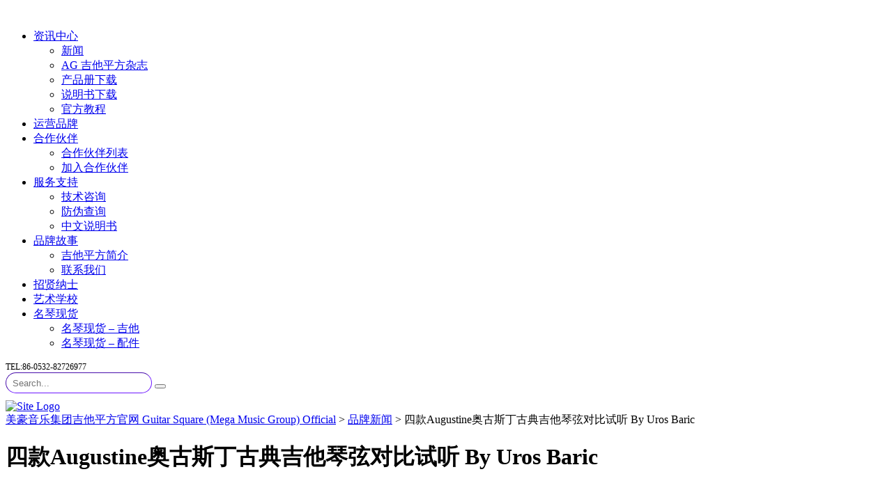

--- FILE ---
content_type: text/html; charset=UTF-8
request_url: https://www.guitarsquare.com/%E5%9B%9B%E6%AC%BEaugustine%E5%A5%A5%E5%8F%A4%E6%96%AF%E4%B8%81%E5%8F%A4%E5%85%B8%E5%90%89%E4%BB%96%E7%90%B4%E5%BC%A6%E5%AF%B9%E6%AF%94%E8%AF%95%E5%90%AC-by-uros-baric/
body_size: 18790
content:
<!DOCTYPE html>
<html lang="zh-Hans" id="main_html">
<head>
	    <meta charset="UTF-8">
    <meta name="viewport" content="width=device-width, initial-scale=1">
    <link rel="profile" href="https://gmpg.org/xfn/11">
    <link rel="pingback" href="https://www.guitarsquare.com/xmlrpc.php">
    <title>四款Augustine奥古斯丁古典吉他琴弦对比试听 By Uros Baric &#8211; 美豪音乐集团吉他平方官网 Guitar Square (Mega Music Group) Official</title>
<meta name='robots' content='max-image-preview:large' />
<link rel='dns-prefetch' href='//www.guitarsquare.com' />
<link rel='dns-prefetch' href='//fonts.googleapis.com' />
<link rel="alternate" type="application/rss+xml" title="美豪音乐集团吉他平方官网 Guitar Square (Mega Music Group) Official &raquo; Feed" href="https://www.guitarsquare.com/feed/" />
<link rel="alternate" type="application/rss+xml" title="美豪音乐集团吉他平方官网 Guitar Square (Mega Music Group) Official &raquo; 评论 Feed" href="https://www.guitarsquare.com/comments/feed/" />
<script type="text/javascript">
/* <![CDATA[ */
window._wpemojiSettings = {"baseUrl":"https:\/\/s.w.org\/images\/core\/emoji\/15.0.3\/72x72\/","ext":".png","svgUrl":"https:\/\/s.w.org\/images\/core\/emoji\/15.0.3\/svg\/","svgExt":".svg","source":{"concatemoji":"https:\/\/www.guitarsquare.com\/wp-includes\/js\/wp-emoji-release.min.js?ver=6.6.4"}};
/*! This file is auto-generated */
!function(i,n){var o,s,e;function c(e){try{var t={supportTests:e,timestamp:(new Date).valueOf()};sessionStorage.setItem(o,JSON.stringify(t))}catch(e){}}function p(e,t,n){e.clearRect(0,0,e.canvas.width,e.canvas.height),e.fillText(t,0,0);var t=new Uint32Array(e.getImageData(0,0,e.canvas.width,e.canvas.height).data),r=(e.clearRect(0,0,e.canvas.width,e.canvas.height),e.fillText(n,0,0),new Uint32Array(e.getImageData(0,0,e.canvas.width,e.canvas.height).data));return t.every(function(e,t){return e===r[t]})}function u(e,t,n){switch(t){case"flag":return n(e,"\ud83c\udff3\ufe0f\u200d\u26a7\ufe0f","\ud83c\udff3\ufe0f\u200b\u26a7\ufe0f")?!1:!n(e,"\ud83c\uddfa\ud83c\uddf3","\ud83c\uddfa\u200b\ud83c\uddf3")&&!n(e,"\ud83c\udff4\udb40\udc67\udb40\udc62\udb40\udc65\udb40\udc6e\udb40\udc67\udb40\udc7f","\ud83c\udff4\u200b\udb40\udc67\u200b\udb40\udc62\u200b\udb40\udc65\u200b\udb40\udc6e\u200b\udb40\udc67\u200b\udb40\udc7f");case"emoji":return!n(e,"\ud83d\udc26\u200d\u2b1b","\ud83d\udc26\u200b\u2b1b")}return!1}function f(e,t,n){var r="undefined"!=typeof WorkerGlobalScope&&self instanceof WorkerGlobalScope?new OffscreenCanvas(300,150):i.createElement("canvas"),a=r.getContext("2d",{willReadFrequently:!0}),o=(a.textBaseline="top",a.font="600 32px Arial",{});return e.forEach(function(e){o[e]=t(a,e,n)}),o}function t(e){var t=i.createElement("script");t.src=e,t.defer=!0,i.head.appendChild(t)}"undefined"!=typeof Promise&&(o="wpEmojiSettingsSupports",s=["flag","emoji"],n.supports={everything:!0,everythingExceptFlag:!0},e=new Promise(function(e){i.addEventListener("DOMContentLoaded",e,{once:!0})}),new Promise(function(t){var n=function(){try{var e=JSON.parse(sessionStorage.getItem(o));if("object"==typeof e&&"number"==typeof e.timestamp&&(new Date).valueOf()<e.timestamp+604800&&"object"==typeof e.supportTests)return e.supportTests}catch(e){}return null}();if(!n){if("undefined"!=typeof Worker&&"undefined"!=typeof OffscreenCanvas&&"undefined"!=typeof URL&&URL.createObjectURL&&"undefined"!=typeof Blob)try{var e="postMessage("+f.toString()+"("+[JSON.stringify(s),u.toString(),p.toString()].join(",")+"));",r=new Blob([e],{type:"text/javascript"}),a=new Worker(URL.createObjectURL(r),{name:"wpTestEmojiSupports"});return void(a.onmessage=function(e){c(n=e.data),a.terminate(),t(n)})}catch(e){}c(n=f(s,u,p))}t(n)}).then(function(e){for(var t in e)n.supports[t]=e[t],n.supports.everything=n.supports.everything&&n.supports[t],"flag"!==t&&(n.supports.everythingExceptFlag=n.supports.everythingExceptFlag&&n.supports[t]);n.supports.everythingExceptFlag=n.supports.everythingExceptFlag&&!n.supports.flag,n.DOMReady=!1,n.readyCallback=function(){n.DOMReady=!0}}).then(function(){return e}).then(function(){var e;n.supports.everything||(n.readyCallback(),(e=n.source||{}).concatemoji?t(e.concatemoji):e.wpemoji&&e.twemoji&&(t(e.twemoji),t(e.wpemoji)))}))}((window,document),window._wpemojiSettings);
/* ]]> */
</script>
<!-- guitarsquare.com is managing ads with Advanced Ads --><script id="guita-ready">
			window.advanced_ads_ready=function(e,a){a=a||"complete";var d=function(e){return"interactive"===a?"loading"!==e:"complete"===e};d(document.readyState)?e():document.addEventListener("readystatechange",(function(a){d(a.target.readyState)&&e()}),{once:"interactive"===a})},window.advanced_ads_ready_queue=window.advanced_ads_ready_queue||[];		</script>
		<style id='wp-emoji-styles-inline-css' type='text/css'>

	img.wp-smiley, img.emoji {
		display: inline !important;
		border: none !important;
		box-shadow: none !important;
		height: 1em !important;
		width: 1em !important;
		margin: 0 0.07em !important;
		vertical-align: -0.1em !important;
		background: none !important;
		padding: 0 !important;
	}
</style>
<link rel='stylesheet' id='wp-block-library-css' href='https://www.guitarsquare.com/wp-includes/css/dist/block-library/style.min.css?ver=6.6.4' type='text/css' media='all' />
<style id='pdfemb-pdf-embedder-viewer-style-inline-css' type='text/css'>
.wp-block-pdfemb-pdf-embedder-viewer{max-width:none}

</style>
<link rel='stylesheet' id='posts-masonry-block-style-css-css' href='https://www.guitarsquare.com/wp-content/plugins/gosign-masonry-post-block/dist/blocks.style.build.css?ver=6.6.4' type='text/css' media='all' />
<style id='classic-theme-styles-inline-css' type='text/css'>
/*! This file is auto-generated */
.wp-block-button__link{color:#fff;background-color:#32373c;border-radius:9999px;box-shadow:none;text-decoration:none;padding:calc(.667em + 2px) calc(1.333em + 2px);font-size:1.125em}.wp-block-file__button{background:#32373c;color:#fff;text-decoration:none}
</style>
<style id='global-styles-inline-css' type='text/css'>
:root{--wp--preset--aspect-ratio--square: 1;--wp--preset--aspect-ratio--4-3: 4/3;--wp--preset--aspect-ratio--3-4: 3/4;--wp--preset--aspect-ratio--3-2: 3/2;--wp--preset--aspect-ratio--2-3: 2/3;--wp--preset--aspect-ratio--16-9: 16/9;--wp--preset--aspect-ratio--9-16: 9/16;--wp--preset--color--black: #000000;--wp--preset--color--cyan-bluish-gray: #abb8c3;--wp--preset--color--white: #ffffff;--wp--preset--color--pale-pink: #f78da7;--wp--preset--color--vivid-red: #cf2e2e;--wp--preset--color--luminous-vivid-orange: #ff6900;--wp--preset--color--luminous-vivid-amber: #fcb900;--wp--preset--color--light-green-cyan: #7bdcb5;--wp--preset--color--vivid-green-cyan: #00d084;--wp--preset--color--pale-cyan-blue: #8ed1fc;--wp--preset--color--vivid-cyan-blue: #0693e3;--wp--preset--color--vivid-purple: #9b51e0;--wp--preset--gradient--vivid-cyan-blue-to-vivid-purple: linear-gradient(135deg,rgba(6,147,227,1) 0%,rgb(155,81,224) 100%);--wp--preset--gradient--light-green-cyan-to-vivid-green-cyan: linear-gradient(135deg,rgb(122,220,180) 0%,rgb(0,208,130) 100%);--wp--preset--gradient--luminous-vivid-amber-to-luminous-vivid-orange: linear-gradient(135deg,rgba(252,185,0,1) 0%,rgba(255,105,0,1) 100%);--wp--preset--gradient--luminous-vivid-orange-to-vivid-red: linear-gradient(135deg,rgba(255,105,0,1) 0%,rgb(207,46,46) 100%);--wp--preset--gradient--very-light-gray-to-cyan-bluish-gray: linear-gradient(135deg,rgb(238,238,238) 0%,rgb(169,184,195) 100%);--wp--preset--gradient--cool-to-warm-spectrum: linear-gradient(135deg,rgb(74,234,220) 0%,rgb(151,120,209) 20%,rgb(207,42,186) 40%,rgb(238,44,130) 60%,rgb(251,105,98) 80%,rgb(254,248,76) 100%);--wp--preset--gradient--blush-light-purple: linear-gradient(135deg,rgb(255,206,236) 0%,rgb(152,150,240) 100%);--wp--preset--gradient--blush-bordeaux: linear-gradient(135deg,rgb(254,205,165) 0%,rgb(254,45,45) 50%,rgb(107,0,62) 100%);--wp--preset--gradient--luminous-dusk: linear-gradient(135deg,rgb(255,203,112) 0%,rgb(199,81,192) 50%,rgb(65,88,208) 100%);--wp--preset--gradient--pale-ocean: linear-gradient(135deg,rgb(255,245,203) 0%,rgb(182,227,212) 50%,rgb(51,167,181) 100%);--wp--preset--gradient--electric-grass: linear-gradient(135deg,rgb(202,248,128) 0%,rgb(113,206,126) 100%);--wp--preset--gradient--midnight: linear-gradient(135deg,rgb(2,3,129) 0%,rgb(40,116,252) 100%);--wp--preset--font-size--small: 13px;--wp--preset--font-size--medium: 20px;--wp--preset--font-size--large: 36px;--wp--preset--font-size--x-large: 42px;--wp--preset--spacing--20: 0.44rem;--wp--preset--spacing--30: 0.67rem;--wp--preset--spacing--40: 1rem;--wp--preset--spacing--50: 1.5rem;--wp--preset--spacing--60: 2.25rem;--wp--preset--spacing--70: 3.38rem;--wp--preset--spacing--80: 5.06rem;--wp--preset--shadow--natural: 6px 6px 9px rgba(0, 0, 0, 0.2);--wp--preset--shadow--deep: 12px 12px 50px rgba(0, 0, 0, 0.4);--wp--preset--shadow--sharp: 6px 6px 0px rgba(0, 0, 0, 0.2);--wp--preset--shadow--outlined: 6px 6px 0px -3px rgba(255, 255, 255, 1), 6px 6px rgba(0, 0, 0, 1);--wp--preset--shadow--crisp: 6px 6px 0px rgba(0, 0, 0, 1);}:where(.is-layout-flex){gap: 0.5em;}:where(.is-layout-grid){gap: 0.5em;}body .is-layout-flex{display: flex;}.is-layout-flex{flex-wrap: wrap;align-items: center;}.is-layout-flex > :is(*, div){margin: 0;}body .is-layout-grid{display: grid;}.is-layout-grid > :is(*, div){margin: 0;}:where(.wp-block-columns.is-layout-flex){gap: 2em;}:where(.wp-block-columns.is-layout-grid){gap: 2em;}:where(.wp-block-post-template.is-layout-flex){gap: 1.25em;}:where(.wp-block-post-template.is-layout-grid){gap: 1.25em;}.has-black-color{color: var(--wp--preset--color--black) !important;}.has-cyan-bluish-gray-color{color: var(--wp--preset--color--cyan-bluish-gray) !important;}.has-white-color{color: var(--wp--preset--color--white) !important;}.has-pale-pink-color{color: var(--wp--preset--color--pale-pink) !important;}.has-vivid-red-color{color: var(--wp--preset--color--vivid-red) !important;}.has-luminous-vivid-orange-color{color: var(--wp--preset--color--luminous-vivid-orange) !important;}.has-luminous-vivid-amber-color{color: var(--wp--preset--color--luminous-vivid-amber) !important;}.has-light-green-cyan-color{color: var(--wp--preset--color--light-green-cyan) !important;}.has-vivid-green-cyan-color{color: var(--wp--preset--color--vivid-green-cyan) !important;}.has-pale-cyan-blue-color{color: var(--wp--preset--color--pale-cyan-blue) !important;}.has-vivid-cyan-blue-color{color: var(--wp--preset--color--vivid-cyan-blue) !important;}.has-vivid-purple-color{color: var(--wp--preset--color--vivid-purple) !important;}.has-black-background-color{background-color: var(--wp--preset--color--black) !important;}.has-cyan-bluish-gray-background-color{background-color: var(--wp--preset--color--cyan-bluish-gray) !important;}.has-white-background-color{background-color: var(--wp--preset--color--white) !important;}.has-pale-pink-background-color{background-color: var(--wp--preset--color--pale-pink) !important;}.has-vivid-red-background-color{background-color: var(--wp--preset--color--vivid-red) !important;}.has-luminous-vivid-orange-background-color{background-color: var(--wp--preset--color--luminous-vivid-orange) !important;}.has-luminous-vivid-amber-background-color{background-color: var(--wp--preset--color--luminous-vivid-amber) !important;}.has-light-green-cyan-background-color{background-color: var(--wp--preset--color--light-green-cyan) !important;}.has-vivid-green-cyan-background-color{background-color: var(--wp--preset--color--vivid-green-cyan) !important;}.has-pale-cyan-blue-background-color{background-color: var(--wp--preset--color--pale-cyan-blue) !important;}.has-vivid-cyan-blue-background-color{background-color: var(--wp--preset--color--vivid-cyan-blue) !important;}.has-vivid-purple-background-color{background-color: var(--wp--preset--color--vivid-purple) !important;}.has-black-border-color{border-color: var(--wp--preset--color--black) !important;}.has-cyan-bluish-gray-border-color{border-color: var(--wp--preset--color--cyan-bluish-gray) !important;}.has-white-border-color{border-color: var(--wp--preset--color--white) !important;}.has-pale-pink-border-color{border-color: var(--wp--preset--color--pale-pink) !important;}.has-vivid-red-border-color{border-color: var(--wp--preset--color--vivid-red) !important;}.has-luminous-vivid-orange-border-color{border-color: var(--wp--preset--color--luminous-vivid-orange) !important;}.has-luminous-vivid-amber-border-color{border-color: var(--wp--preset--color--luminous-vivid-amber) !important;}.has-light-green-cyan-border-color{border-color: var(--wp--preset--color--light-green-cyan) !important;}.has-vivid-green-cyan-border-color{border-color: var(--wp--preset--color--vivid-green-cyan) !important;}.has-pale-cyan-blue-border-color{border-color: var(--wp--preset--color--pale-cyan-blue) !important;}.has-vivid-cyan-blue-border-color{border-color: var(--wp--preset--color--vivid-cyan-blue) !important;}.has-vivid-purple-border-color{border-color: var(--wp--preset--color--vivid-purple) !important;}.has-vivid-cyan-blue-to-vivid-purple-gradient-background{background: var(--wp--preset--gradient--vivid-cyan-blue-to-vivid-purple) !important;}.has-light-green-cyan-to-vivid-green-cyan-gradient-background{background: var(--wp--preset--gradient--light-green-cyan-to-vivid-green-cyan) !important;}.has-luminous-vivid-amber-to-luminous-vivid-orange-gradient-background{background: var(--wp--preset--gradient--luminous-vivid-amber-to-luminous-vivid-orange) !important;}.has-luminous-vivid-orange-to-vivid-red-gradient-background{background: var(--wp--preset--gradient--luminous-vivid-orange-to-vivid-red) !important;}.has-very-light-gray-to-cyan-bluish-gray-gradient-background{background: var(--wp--preset--gradient--very-light-gray-to-cyan-bluish-gray) !important;}.has-cool-to-warm-spectrum-gradient-background{background: var(--wp--preset--gradient--cool-to-warm-spectrum) !important;}.has-blush-light-purple-gradient-background{background: var(--wp--preset--gradient--blush-light-purple) !important;}.has-blush-bordeaux-gradient-background{background: var(--wp--preset--gradient--blush-bordeaux) !important;}.has-luminous-dusk-gradient-background{background: var(--wp--preset--gradient--luminous-dusk) !important;}.has-pale-ocean-gradient-background{background: var(--wp--preset--gradient--pale-ocean) !important;}.has-electric-grass-gradient-background{background: var(--wp--preset--gradient--electric-grass) !important;}.has-midnight-gradient-background{background: var(--wp--preset--gradient--midnight) !important;}.has-small-font-size{font-size: var(--wp--preset--font-size--small) !important;}.has-medium-font-size{font-size: var(--wp--preset--font-size--medium) !important;}.has-large-font-size{font-size: var(--wp--preset--font-size--large) !important;}.has-x-large-font-size{font-size: var(--wp--preset--font-size--x-large) !important;}
:where(.wp-block-post-template.is-layout-flex){gap: 1.25em;}:where(.wp-block-post-template.is-layout-grid){gap: 1.25em;}
:where(.wp-block-columns.is-layout-flex){gap: 2em;}:where(.wp-block-columns.is-layout-grid){gap: 2em;}
:root :where(.wp-block-pullquote){font-size: 1.5em;line-height: 1.6;}
</style>
<link rel='stylesheet' id='rs-plugin-settings-css' href='https://www.guitarsquare.com/wp-content/plugins/revslider/public/assets/css/rs6.css?ver=6.2.22' type='text/css' media='all' />
<style id='rs-plugin-settings-inline-css' type='text/css'>
#rs-demo-id {}
</style>
<link rel='stylesheet' id='stm-stmicons-css' href='https://www.guitarsquare.com/wp-content/uploads/stm_fonts/stmicons/stmicons.css?ver=1.0.1' type='text/css' media='all' />
<link rel='stylesheet' id='stm-stmicons_company-css' href='https://www.guitarsquare.com/wp-content/uploads/stm_fonts/stmicons/company/stmicons.css?ver=1.0.1' type='text/css' media='all' />
<link rel='stylesheet' id='stm-stmicons_consulting-css' href='https://www.guitarsquare.com/wp-content/uploads/stm_fonts/stmicons/consulting/stmicons.css?ver=1.0.1' type='text/css' media='all' />
<link rel='stylesheet' id='stm-stmicons_feather-css' href='https://www.guitarsquare.com/wp-content/uploads/stm_fonts/stmicons/feather/stmicons.css?ver=1.0.1' type='text/css' media='all' />
<link rel='stylesheet' id='stm-stmicons_icomoon-css' href='https://www.guitarsquare.com/wp-content/uploads/stm_fonts/stmicons/icomoon/stmicons.css?ver=1.0.1' type='text/css' media='all' />
<link rel='stylesheet' id='stm-stmicons_linear-css' href='https://www.guitarsquare.com/wp-content/uploads/stm_fonts/stmicons/linear/stmicons.css?ver=1.0.1' type='text/css' media='all' />
<link rel='stylesheet' id='stm-stmicons_vicons-css' href='https://www.guitarsquare.com/wp-content/uploads/stm_fonts/stmicons/vicons/stmicons.css?ver=1.0.1' type='text/css' media='all' />
<link rel='stylesheet' id='stm_megamenu-css' href='https://www.guitarsquare.com/wp-content/plugins/stm-configurations/megamenu/assets/css/megamenu.css?ver=1.2' type='text/css' media='all' />
<link rel='stylesheet' id='wp-pagenavi-css' href='https://www.guitarsquare.com/wp-content/plugins/wp-pagenavi/pagenavi-css.css?ver=2.70' type='text/css' media='all' />
<link rel='stylesheet' id='child-style-css' href='https://www.guitarsquare.com/wp-content/themes/pearl-child/style.css?ver=6.6.4' type='text/css' media='all' />
<link rel='stylesheet' id='tablepress-default-css' href='https://www.guitarsquare.com/wp-content/plugins/tablepress/css/build/default.css?ver=2.4.2' type='text/css' media='all' />
<link rel='stylesheet' id='js_composer_front-css' href='https://www.guitarsquare.com/wp-content/plugins/js_composer/assets/css/js_composer.min.css?ver=6.4.1' type='text/css' media='all' />
<link rel='stylesheet' id='stm_default_google_font-css' href='https://fonts.googleapis.com/css?family=Open+Sans%3A100%2C200%2C300%2C400%2C400i%2C500%2C600%2C700%2C800%2C900%7CMontserrat%3A100%2C200%2C300%2C400%2C400i%2C500%2C600%2C700%2C800%2C900&#038;ver=1.1.1#038;subset=latin%2Clatin-ext' type='text/css' media='all' />
<link rel='stylesheet' id='pearl-theme-styles-css' href='https://www.guitarsquare.com/wp-content/themes/pearl/assets/css/app.css?ver=1.1.1' type='text/css' media='all' />
<style id='pearl-theme-styles-inline-css' type='text/css'>
.stm_titlebox:after {
            background-color: #0d0f13;
        }.stm_titlebox .stm_titlebox__title,
        .stm_titlebox .stm_titlebox__author,
        .stm_titlebox .stm_titlebox__categories
        {
            color:  #ffffff !important;
        }.stm_titlebox .stm_titlebox__subtitle {
            color: #ffffff;
        }
</style>
<link rel='stylesheet' id='pearl-theme-custom-styles-css' href='https://www.guitarsquare.com/wp-content/uploads/stm_uploads/skin-custom.css?ver=324' type='text/css' media='all' />
<link rel='stylesheet' id='fontawesome-css' href='https://www.guitarsquare.com/wp-content/themes/pearl/assets/vendor/font-awesome.min.css?ver=1.1.1' type='text/css' media='all' />
<link rel='stylesheet' id='vc_font_awesome_5_shims-css' href='https://www.guitarsquare.com/wp-content/plugins/js_composer/assets/lib/bower/font-awesome/css/v4-shims.min.css?ver=6.4.1' type='text/css' media='all' />
<link rel='stylesheet' id='vc_font_awesome_5-css' href='https://www.guitarsquare.com/wp-content/plugins/js_composer/assets/lib/bower/font-awesome/css/all.min.css?ver=6.4.1' type='text/css' media='all' />
<link rel='stylesheet' id='pearl-buttons-style-css' href='https://www.guitarsquare.com/wp-content/themes/pearl/assets/css/buttons/styles/style_8.css?ver=1.1.1' type='text/css' media='all' />
<link rel='stylesheet' id='pearl-sidebars-style-css' href='https://www.guitarsquare.com/wp-content/themes/pearl/assets/css/sidebar/style_8.css?ver=1.1.1' type='text/css' media='all' />
<link rel='stylesheet' id='pearl-forms-style-css' href='https://www.guitarsquare.com/wp-content/themes/pearl/assets/css/form/style_7.css?ver=1.1.1' type='text/css' media='all' />
<link rel='stylesheet' id='pearl-blockquote-style-css' href='https://www.guitarsquare.com/wp-content/themes/pearl/assets/css/blockquote/style_8.css?ver=1.1.1' type='text/css' media='all' />
<link rel='stylesheet' id='pearl-post-style-css' href='https://www.guitarsquare.com/wp-content/themes/pearl/assets/css/post/style_8.css?ver=1.1.1' type='text/css' media='all' />
<link rel='stylesheet' id='pearl-pagination-style-css' href='https://www.guitarsquare.com/wp-content/themes/pearl/assets/css/pagination/style_8.css?ver=1.1.1' type='text/css' media='all' />
<link rel='stylesheet' id='pearl-list-style-css' href='https://www.guitarsquare.com/wp-content/themes/pearl/assets/css/lists/style_1.css?ver=1.1.1' type='text/css' media='all' />
<link rel='stylesheet' id='pearl-tabs-style-css' href='https://www.guitarsquare.com/wp-content/themes/pearl/assets/css/tabs/style_5.css?ver=1.1.1' type='text/css' media='all' />
<link rel='stylesheet' id='pearl-tour-style-css' href='https://www.guitarsquare.com/wp-content/themes/pearl/assets/css/tour/style_1.css?ver=1.1.1' type='text/css' media='all' />
<link rel='stylesheet' id='pearl-accordions-style-css' href='https://www.guitarsquare.com/wp-content/themes/pearl/assets/css/accordion/style_6.css?ver=1.1.1' type='text/css' media='all' />
<link rel='stylesheet' id='bootstrap-datepicker3-css' href='https://www.guitarsquare.com/wp-content/themes/pearl/assets/css/vendors/bootstrap-datepicker3.css?ver=1.1.1' type='text/css' media='all' />
<link rel='stylesheet' id='pearl-header-style-css' href='https://www.guitarsquare.com/wp-content/themes/pearl/assets/css/header/style_8.css?ver=1.1.1' type='text/css' media='all' />
<link rel='stylesheet' id='pearl-footer-style-css' href='https://www.guitarsquare.com/wp-content/themes/pearl/assets/css/footer/style_1.css?ver=1.1.1' type='text/css' media='all' />
<link rel='stylesheet' id='pearl-titlebox-style-css' href='https://www.guitarsquare.com/wp-content/themes/pearl/assets/css/titlebox/style_8.css?ver=1.1.1' type='text/css' media='all' />
<link rel='stylesheet' id='mediaelement-css' href='https://www.guitarsquare.com/wp-includes/js/mediaelement/mediaelementplayer-legacy.min.css?ver=4.2.17' type='text/css' media='all' />
<link rel='stylesheet' id='stm_player.css-css' href='https://www.guitarsquare.com/wp-content/themes/pearl/assets/css/player/player.css?ver=1.1.1' type='text/css' media='all' />
<script type="text/javascript" src="https://www.guitarsquare.com/wp-includes/js/jquery/jquery.min.js?ver=3.7.1" id="jquery-core-js"></script>
<script type="text/javascript" src="https://www.guitarsquare.com/wp-includes/js/jquery/jquery-migrate.min.js?ver=3.4.1" id="jquery-migrate-js"></script>
<script type="text/javascript" src="https://www.guitarsquare.com/wp-content/plugins/gosign-masonry-post-block/src/js/isotope.pkgd.min.js?ver=1" id="posts-masonry-block-masnory-js"></script>
<script type="text/javascript" src="https://www.guitarsquare.com/wp-includes/js/dist/vendor/react.min.js?ver=18.3.1" id="react-js"></script>
<script type="text/javascript" src="https://www.guitarsquare.com/wp-includes/js/dist/vendor/react-jsx-runtime.min.js?ver=18.3.1" id="react-jsx-runtime-js"></script>
<script type="text/javascript" src="https://www.guitarsquare.com/wp-includes/js/dist/autop.min.js?ver=9fb50649848277dd318d" id="wp-autop-js"></script>
<script type="text/javascript" src="https://www.guitarsquare.com/wp-includes/js/dist/blob.min.js?ver=9113eed771d446f4a556" id="wp-blob-js"></script>
<script type="text/javascript" src="https://www.guitarsquare.com/wp-includes/js/dist/block-serialization-default-parser.min.js?ver=14d44daebf663d05d330" id="wp-block-serialization-default-parser-js"></script>
<script type="text/javascript" src="https://www.guitarsquare.com/wp-includes/js/dist/hooks.min.js?ver=2810c76e705dd1a53b18" id="wp-hooks-js"></script>
<script type="text/javascript" src="https://www.guitarsquare.com/wp-includes/js/dist/deprecated.min.js?ver=e1f84915c5e8ae38964c" id="wp-deprecated-js"></script>
<script type="text/javascript" src="https://www.guitarsquare.com/wp-includes/js/dist/dom.min.js?ver=4ecffbffba91b10c5c7a" id="wp-dom-js"></script>
<script type="text/javascript" src="https://www.guitarsquare.com/wp-includes/js/dist/vendor/react-dom.min.js?ver=18.3.1" id="react-dom-js"></script>
<script type="text/javascript" src="https://www.guitarsquare.com/wp-includes/js/dist/escape-html.min.js?ver=6561a406d2d232a6fbd2" id="wp-escape-html-js"></script>
<script type="text/javascript" src="https://www.guitarsquare.com/wp-includes/js/dist/element.min.js?ver=cb762d190aebbec25b27" id="wp-element-js"></script>
<script type="text/javascript" src="https://www.guitarsquare.com/wp-includes/js/dist/is-shallow-equal.min.js?ver=e0f9f1d78d83f5196979" id="wp-is-shallow-equal-js"></script>
<script type="text/javascript" src="https://www.guitarsquare.com/wp-includes/js/dist/i18n.min.js?ver=5e580eb46a90c2b997e6" id="wp-i18n-js"></script>
<script type="text/javascript" id="wp-i18n-js-after">
/* <![CDATA[ */
wp.i18n.setLocaleData( { 'text direction\u0004ltr': [ 'ltr' ] } );
/* ]]> */
</script>
<script type="text/javascript" id="wp-keycodes-js-translations">
/* <![CDATA[ */
( function( domain, translations ) {
	var localeData = translations.locale_data[ domain ] || translations.locale_data.messages;
	localeData[""].domain = domain;
	wp.i18n.setLocaleData( localeData, domain );
} )( "default", {"translation-revision-date":"2025-10-31 02:04:53+0000","generator":"GlotPress\/4.0.3","domain":"messages","locale_data":{"messages":{"":{"domain":"messages","plural-forms":"nplurals=1; plural=0;","lang":"zh_CN"},"Comma":["\u9017\u53f7"],"Period":["\u53e5\u53f7"],"Backtick":["\u53cd\u5f15\u53f7"],"Tilde":["\u6ce2\u6d6a\u53f7"]}},"comment":{"reference":"wp-includes\/js\/dist\/keycodes.js"}} );
/* ]]> */
</script>
<script type="text/javascript" src="https://www.guitarsquare.com/wp-includes/js/dist/keycodes.min.js?ver=034ff647a54b018581d3" id="wp-keycodes-js"></script>
<script type="text/javascript" src="https://www.guitarsquare.com/wp-includes/js/dist/priority-queue.min.js?ver=9c21c957c7e50ffdbf48" id="wp-priority-queue-js"></script>
<script type="text/javascript" src="https://www.guitarsquare.com/wp-includes/js/dist/compose.min.js?ver=b8d54449305350b51869" id="wp-compose-js"></script>
<script type="text/javascript" src="https://www.guitarsquare.com/wp-includes/js/dist/private-apis.min.js?ver=17a2e640b653d742da6e" id="wp-private-apis-js"></script>
<script type="text/javascript" src="https://www.guitarsquare.com/wp-includes/js/dist/redux-routine.min.js?ver=a0a172871afaeb261566" id="wp-redux-routine-js"></script>
<script type="text/javascript" src="https://www.guitarsquare.com/wp-includes/js/dist/data.min.js?ver=7c62e39de0308c73d50c" id="wp-data-js"></script>
<script type="text/javascript" id="wp-data-js-after">
/* <![CDATA[ */
( function() {
	var userId = 0;
	var storageKey = "WP_DATA_USER_" + userId;
	wp.data
		.use( wp.data.plugins.persistence, { storageKey: storageKey } );
} )();
/* ]]> */
</script>
<script type="text/javascript" src="https://www.guitarsquare.com/wp-includes/js/dist/html-entities.min.js?ver=2cd3358363e0675638fb" id="wp-html-entities-js"></script>
<script type="text/javascript" src="https://www.guitarsquare.com/wp-includes/js/dist/dom-ready.min.js?ver=f77871ff7694fffea381" id="wp-dom-ready-js"></script>
<script type="text/javascript" id="wp-a11y-js-translations">
/* <![CDATA[ */
( function( domain, translations ) {
	var localeData = translations.locale_data[ domain ] || translations.locale_data.messages;
	localeData[""].domain = domain;
	wp.i18n.setLocaleData( localeData, domain );
} )( "default", {"translation-revision-date":"2025-10-31 02:04:53+0000","generator":"GlotPress\/4.0.3","domain":"messages","locale_data":{"messages":{"":{"domain":"messages","plural-forms":"nplurals=1; plural=0;","lang":"zh_CN"},"Notifications":["\u901a\u77e5"]}},"comment":{"reference":"wp-includes\/js\/dist\/a11y.js"}} );
/* ]]> */
</script>
<script type="text/javascript" src="https://www.guitarsquare.com/wp-includes/js/dist/a11y.min.js?ver=d90eebea464f6c09bfd5" id="wp-a11y-js"></script>
<script type="text/javascript" id="wp-rich-text-js-translations">
/* <![CDATA[ */
( function( domain, translations ) {
	var localeData = translations.locale_data[ domain ] || translations.locale_data.messages;
	localeData[""].domain = domain;
	wp.i18n.setLocaleData( localeData, domain );
} )( "default", {"translation-revision-date":"2025-10-31 02:04:53+0000","generator":"GlotPress\/4.0.3","domain":"messages","locale_data":{"messages":{"":{"domain":"messages","plural-forms":"nplurals=1; plural=0;","lang":"zh_CN"},"%s removed.":["%s \u5df2\u79fb\u9664\u3002"],"%s applied.":["%s \u5df2\u5e94\u7528\u3002"]}},"comment":{"reference":"wp-includes\/js\/dist\/rich-text.js"}} );
/* ]]> */
</script>
<script type="text/javascript" src="https://www.guitarsquare.com/wp-includes/js/dist/rich-text.min.js?ver=4021b9e4e9ef4d3cd868" id="wp-rich-text-js"></script>
<script type="text/javascript" src="https://www.guitarsquare.com/wp-includes/js/dist/shortcode.min.js?ver=b7747eee0efafd2f0c3b" id="wp-shortcode-js"></script>
<script type="text/javascript" id="wp-blocks-js-translations">
/* <![CDATA[ */
( function( domain, translations ) {
	var localeData = translations.locale_data[ domain ] || translations.locale_data.messages;
	localeData[""].domain = domain;
	wp.i18n.setLocaleData( localeData, domain );
} )( "default", {"translation-revision-date":"2025-10-31 02:04:53+0000","generator":"GlotPress\/4.0.3","domain":"messages","locale_data":{"messages":{"":{"domain":"messages","plural-forms":"nplurals=1; plural=0;","lang":"zh_CN"},"Embeds":["\u5d4c\u5165"],"Reusable blocks":["\u53ef\u91cd\u7528\u533a\u5757"],"%1$s Block. Row %2$d. %3$s":["%1$s \u533a\u5757\uff0c\u7b2c%2$d \u884c\u3002 %3$s"],"%1$s Block. Column %2$d. %3$s":["%1$s \u533a\u5757\uff0c\u7b2c%2$d \u680f\u3002 %3$s"],"%1$s Block. Column %2$d":["%1$s \u533a\u5757\u3002\u7b2c%2$d \u680f"],"%1$s Block. %2$s":["%1$s \u533a\u5757\u3002 %2$s"],"%s Block":["%s \u533a\u5757"],"Design":["\u8bbe\u8ba1"],"%1$s Block. Row %2$d":["%1$s \u533a\u5757\u3002 \u884c %2$d"],"Theme":["\u4e3b\u9898"],"Text":["\u6587\u672c"],"Media":["\u5a92\u4f53"],"Widgets":["\u5c0f\u5de5\u5177"]}},"comment":{"reference":"wp-includes\/js\/dist\/blocks.js"}} );
/* ]]> */
</script>
<script type="text/javascript" src="https://www.guitarsquare.com/wp-includes/js/dist/blocks.min.js?ver=0d232d232463200f5cfd" id="wp-blocks-js"></script>
<script type="text/javascript" src="https://www.guitarsquare.com/wp-content/plugins/gosign-masonry-post-block/src/js/jquery.lazy.min.js?ver=1" id="posts-masonry-block-lazy-loaded-js"></script>
<script type="text/javascript" src="https://www.guitarsquare.com/wp-content/plugins/gosign-masonry-post-block/src/js/imagesloaded.pkgd.min.js?ver=1" id="posts-masonry-block-imagesloaded-load-js"></script>
<script type="text/javascript" src="https://www.guitarsquare.com/wp-content/plugins/gosign-masonry-post-block/src/js/masnory.js?ver=1" id="posts-masonry-block-masnory-load-js"></script>
<script type="text/javascript" src="https://www.guitarsquare.com/wp-content/plugins/revslider/public/assets/js/rbtools.min.js?ver=6.2.22" id="tp-tools-js"></script>
<script type="text/javascript" src="https://www.guitarsquare.com/wp-content/plugins/revslider/public/assets/js/rs6.min.js?ver=6.2.22" id="revmin-js"></script>
<script type="text/javascript" src="https://www.guitarsquare.com/wp-content/plugins/stm-configurations/megamenu/assets/js/megamenu.js?ver=1.2" id="stm_megamenu-js"></script>
<link rel="EditURI" type="application/rsd+xml" title="RSD" href="https://www.guitarsquare.com/xmlrpc.php?rsd" />
<link rel="canonical" href="https://www.guitarsquare.com/%e5%9b%9b%e6%ac%beaugustine%e5%a5%a5%e5%8f%a4%e6%96%af%e4%b8%81%e5%8f%a4%e5%85%b8%e5%90%89%e4%bb%96%e7%90%b4%e5%bc%a6%e5%af%b9%e6%af%94%e8%af%95%e5%90%ac-by-uros-baric/" />
<link rel='shortlink' href='https://www.guitarsquare.com/?p=7131' />
<link rel="alternate" title="oEmbed (JSON)" type="application/json+oembed" href="https://www.guitarsquare.com/wp-json/oembed/1.0/embed?url=https%3A%2F%2Fwww.guitarsquare.com%2F%25e5%259b%259b%25e6%25ac%25beaugustine%25e5%25a5%25a5%25e5%258f%25a4%25e6%2596%25af%25e4%25b8%2581%25e5%258f%25a4%25e5%2585%25b8%25e5%2590%2589%25e4%25bb%2596%25e7%2590%25b4%25e5%25bc%25a6%25e5%25af%25b9%25e6%25af%2594%25e8%25af%2595%25e5%2590%25ac-by-uros-baric%2F" />
<link rel="alternate" title="oEmbed (XML)" type="text/xml+oembed" href="https://www.guitarsquare.com/wp-json/oembed/1.0/embed?url=https%3A%2F%2Fwww.guitarsquare.com%2F%25e5%259b%259b%25e6%25ac%25beaugustine%25e5%25a5%25a5%25e5%258f%25a4%25e6%2596%25af%25e4%25b8%2581%25e5%258f%25a4%25e5%2585%25b8%25e5%2590%2589%25e4%25bb%2596%25e7%2590%25b4%25e5%25bc%25a6%25e5%25af%25b9%25e6%25af%2594%25e8%25af%2595%25e5%2590%25ac-by-uros-baric%2F&#038;format=xml" />
<!-- start Simple Custom CSS and JS -->
 

<script>
var _hmt = _hmt || [];
(function() {
  var hm = document.createElement("script");
  hm.src = "https://hm.baidu.com/hm.js?f1266c0351cb3c15c32ba9b715713a3f";
  var s = document.getElementsByTagName("script")[0]; 
  s.parentNode.insertBefore(hm, s);
})();
</script>
<script>
(function(){
    var bp = document.createElement('script');
    var curProtocol = window.location.protocol.split(':')[0];
    if (curProtocol === 'https') {
        bp.src = 'https://zz.bdstatic.com/linksubmit/push.js';
    }
    else {
        bp.src = 'http://push.zhanzhang.baidu.com/push.js';
    }
    var s = document.getElementsByTagName("script")[0];
    s.parentNode.insertBefore(bp, s);
})();
</script>
<!-- end Simple Custom CSS and JS -->
<!-- start Simple Custom CSS and JS -->
 

<script>
var _hmt = _hmt || [];
(function() {
  var hm = document.createElement("script");
  hm.src = "https://hm.baidu.com/hm.js?90751ccb1822b94eaf29800881791a4c";
  var s = document.getElementsByTagName("script")[0]; 
  s.parentNode.insertBefore(hm, s);
})();
</script>

<!-- end Simple Custom CSS and JS -->
<!-- start Simple Custom CSS and JS -->
 

<script>
(function(){
    Var bp = document.createElement('script');
    Var curProtocol = window.location.protocol.split(':')[0];
    If (curProtocol === 'https') {
        Bp.src = 'https://zz.bdstatic.com/linksubmit/push.js';
    }
    Else {
        Bp.src = 'http://push.zhanzhang.baidu.com/push.js';
    }
    Var s = document.getElementsByTagName("script")[0];
    s.parentNode.insertBefore(bp, s);
})();
</script><!-- end Simple Custom CSS and JS -->
<!-- start Simple Custom CSS and JS -->
 

<!-- Matomo -->
<script type="text/javascript">
  var _paq = window._paq || [];
  
  _paq.push(['trackPageView']);
  _paq.push(['enableLinkTracking']);
  (function() {
    var u="https://matomo.ahmadarib.com/";
    _paq.push(['setTrackerUrl', u+'matomo.php']);
    _paq.push(['setSiteId', '7']);
    var d=document, g=d.createElement('script'), s=d.getElementsByTagName('script')[0];
    g.type='text/javascript'; g.async=true; g.defer=true; g.src=u+'matomo.js'; s.parentNode.insertBefore(g,s);
  })();
</script>
<!-- End Matomo Code -->

<!-- end Simple Custom CSS and JS -->
<!-- start Simple Custom CSS and JS -->
<style type="text/css">
/* Add your CSS code here.

For example:
.example {
    color: red;
}

For brushing up on your CSS knowledge, check out http://www.w3schools.com/css/css_syntax.asp

End of comment */ 

.stm-header {
  margin-bottom: 10px;
}

.stm_titlebox {
  display: none !important;
}

.stm_post_bg {
  display: none !important;
}

.footer-widgets {
  text-align: center;
}

#wrapper {
  padding: 0;
}

.vc_column-inner {
  padding-bottom: 0;
}

.footer-widgets a:hover {
  color: #d61515 ;
}

.page-id-4 vc_gitem-animated-block {
  width: 480;
  height: 700;
}

.gsgp-video {
  position: relative;
  overflow: hidden;
  padding-top: 56.25%;
}

.gsgp-iframe {
  position: absolute;
  top: 0;
  left: 0;
  width: 100%;
  height: 100%;
  border: 0;
}

.video {
  position: relative;
  overflow: hidden;
  padding-top: 56.25%;
}

.iframe {
  position: absolute;
  top: 0;
  left: 0;
  width: 100%;
  height: 100%;
  border: 0;
}

.stm-search_style_4 .search-form .form-control {
  width: 210px;
  background: 0 0;
  border-color: #6c15ff !important;
  border-radius: 30px !important;
  border-width: 1px;
  padding: 12px 28px 12px 9px;
  height: 30px;
}

.fa-search {
  color: #6c15ff !important;
}

.image-office {
  max-width:100%;
  max-height:auto;
  margin-bottom:0px !important;
  object-fit: cover;
}

.even-recruit-table {
  background-color: #34b1eb;
}</style>
<!-- end Simple Custom CSS and JS -->
	<script>
      var pearl_load_post_type_gallery = 'a64ea62787';
      var pearl_load_more_posts = '30d1dec625';
      var pearl_load_album = '7d1a361955';
      var pearl_donate = 'c13064324b';
      var pearl_load_splash_album = 'e908cc5c0f';
      var pearl_load_portfolio = '79000de82b';
      var pearl_load_posts_list = '1dd28d13b0';
      var pearl_woo_quick_view = '2be2c35d61';
      var pearl_update_custom_styles_admin = 'f13236bf42';
      var pearl_like_dislike = 'a8c7f00cda';
      var stm_ajax_add_review = 'ee37367a0b';
      var pearl_install_plugin = 'd34ab385e1';
      var pearl_get_thumbnail = '14699719c4';
      var pearl_save_settings = 'd2d08264a6';

      var stm_ajaxurl = 'https://www.guitarsquare.com/wp-admin/admin-ajax.php';
      var stm_site_width = 1120;
      var stm_date_format = 'yy年m月d日';
      var stm_time_format = 'HH:mm';
	        var stm_album = [];
      var stm_album_name = '';
	        var stm_site_paddings = 50;
      if (window.innerWidth < 1300) stm_site_paddings = 0;
      var stm_sticky = 'top';
	</script>
	<!-- All in one Favicon 4.8 --><link rel="shortcut icon" href="https://www.guitarsquare.com/wp-content/uploads/2019/07/favicon.ico" />
<meta name="generator" content="Powered by WPBakery Page Builder - drag and drop page builder for WordPress."/>
<meta name="generator" content="Powered by Slider Revolution 6.2.22 - responsive, Mobile-Friendly Slider Plugin for WordPress with comfortable drag and drop interface." />
<script type="text/javascript">function setREVStartSize(e){
			//window.requestAnimationFrame(function() {				 
				window.RSIW = window.RSIW===undefined ? window.innerWidth : window.RSIW;	
				window.RSIH = window.RSIH===undefined ? window.innerHeight : window.RSIH;	
				try {								
					var pw = document.getElementById(e.c).parentNode.offsetWidth,
						newh;
					pw = pw===0 || isNaN(pw) ? window.RSIW : pw;
					e.tabw = e.tabw===undefined ? 0 : parseInt(e.tabw);
					e.thumbw = e.thumbw===undefined ? 0 : parseInt(e.thumbw);
					e.tabh = e.tabh===undefined ? 0 : parseInt(e.tabh);
					e.thumbh = e.thumbh===undefined ? 0 : parseInt(e.thumbh);
					e.tabhide = e.tabhide===undefined ? 0 : parseInt(e.tabhide);
					e.thumbhide = e.thumbhide===undefined ? 0 : parseInt(e.thumbhide);
					e.mh = e.mh===undefined || e.mh=="" || e.mh==="auto" ? 0 : parseInt(e.mh,0);		
					if(e.layout==="fullscreen" || e.l==="fullscreen") 						
						newh = Math.max(e.mh,window.RSIH);					
					else{					
						e.gw = Array.isArray(e.gw) ? e.gw : [e.gw];
						for (var i in e.rl) if (e.gw[i]===undefined || e.gw[i]===0) e.gw[i] = e.gw[i-1];					
						e.gh = e.el===undefined || e.el==="" || (Array.isArray(e.el) && e.el.length==0)? e.gh : e.el;
						e.gh = Array.isArray(e.gh) ? e.gh : [e.gh];
						for (var i in e.rl) if (e.gh[i]===undefined || e.gh[i]===0) e.gh[i] = e.gh[i-1];
											
						var nl = new Array(e.rl.length),
							ix = 0,						
							sl;					
						e.tabw = e.tabhide>=pw ? 0 : e.tabw;
						e.thumbw = e.thumbhide>=pw ? 0 : e.thumbw;
						e.tabh = e.tabhide>=pw ? 0 : e.tabh;
						e.thumbh = e.thumbhide>=pw ? 0 : e.thumbh;					
						for (var i in e.rl) nl[i] = e.rl[i]<window.RSIW ? 0 : e.rl[i];
						sl = nl[0];									
						for (var i in nl) if (sl>nl[i] && nl[i]>0) { sl = nl[i]; ix=i;}															
						var m = pw>(e.gw[ix]+e.tabw+e.thumbw) ? 1 : (pw-(e.tabw+e.thumbw)) / (e.gw[ix]);					
						newh =  (e.gh[ix] * m) + (e.tabh + e.thumbh);
					}				
					if(window.rs_init_css===undefined) window.rs_init_css = document.head.appendChild(document.createElement("style"));					
					document.getElementById(e.c).height = newh+"px";
					window.rs_init_css.innerHTML += "#"+e.c+"_wrapper { height: "+newh+"px }";				
				} catch(e){
					console.log("Failure at Presize of Slider:" + e)
				}					   
			//});
		  };</script>
<noscript><style> .wpb_animate_when_almost_visible { opacity: 1; }</style></noscript>    </head>
<body data-rsssl=1 class="post-template-default single single-post postid-7131 single-format-standard  stm_title_box_style_8 stm_title_box_enabled stm_form_style_7 stm_breadcrumbs_enabled stm_pagination_style_8 stm_blockquote_style_8 stm_lists_style_1 stm_sidebar_style_8 stm_header_style_8 stm_post_style_8 stm_tabs_style_5 stm_tour_style_1 stm_buttons_style_8 stm_accordions_style_6 stm_projects_style_default stm_events_layout_2 stm_footer_layout_1 error_page_style_5 stm_shop_layout_business stm_products_style_left stm_header_sticky_top stm_post_view_list stm_player single-post-has-thumbnail stm_layout_artist wpb-js-composer js-comp-ver-6.4.1 vc_responsive aa-prefix-guita-"  ontouchstart="true">
        	    <div id="wrapper">
                
    <div class="stm-header">
								                <div class="stm-header__row_color stm-header__row_color_center">
					                    <div class="fullwidth-header-part">
                        <div class="stm-header__row stm-header__row_center">
							                                    <div class="stm-header__cell stm-header__cell_center">
										                                                <div class="stm-header__element object467 stm-header__element_">
													
	<div class="stm-logo">
		<a href="https://www.guitarsquare.com" title="">
			<img width="200" height="42" src="https://www.guitarsquare.com/wp-content/uploads/2020/07/rsz_guitarsquare-logo.png" class="logo" alt="" style="width:200px" />		</a>
	</div>

                                                </div>
											                                                <div class="stm-header__element object465 stm-header__element_default">
													
    <div class="stm-navigation heading_font stm-navigation__default stm-navigation__default stm-navigation__none stm-navigation__" >
        
		
        
        <ul >
			<li id="menu-item-4420" class="menu-item menu-item-type-custom menu-item-object-custom menu-item-has-children menu-item-4420"><a href="#">资讯中心</a>
<ul class="sub-menu">
	<li id="menu-item-4423" class="menu-item menu-item-type-post_type menu-item-object-page current_page_parent menu-item-4423 stm_col_width_default stm_mega_cols_inside_default"><a href="https://www.guitarsquare.com/%e6%96%b0%e9%97%bb/">新闻</a></li>
	<li id="menu-item-4424" class="menu-item menu-item-type-custom menu-item-object-custom menu-item-4424 stm_col_width_default stm_mega_cols_inside_default"><a href="http://acousticguitar.cn">AG 吉他平方杂志</a></li>
	<li id="menu-item-4454" class="menu-item menu-item-type-custom menu-item-object-custom menu-item-4454 stm_col_width_default stm_mega_cols_inside_default"><a href="http://bbs.guitarsquare.com/forum.php?mod=forumdisplay&#038;fid=51">产品册下载</a></li>
	<li id="menu-item-4455" class="menu-item menu-item-type-custom menu-item-object-custom menu-item-4455 stm_col_width_default stm_mega_cols_inside_default"><a href="http://bbs.guitarsquare.com/forum.php?mod=forumdisplay&#038;fid=49">说明书下载</a></li>
	<li id="menu-item-4457" class="menu-item menu-item-type-custom menu-item-object-custom menu-item-4457 stm_col_width_default stm_mega_cols_inside_default"><a href="https://i.youku.com/i/UMzUxMTI3MDA0/videos?q=%E5%AE%98%E6%96%B9%E6%95%99%E7%A8%8B">官方教程</a></li>
</ul>
</li>
<li id="menu-item-10162" class="menu-item menu-item-type-post_type menu-item-object-page menu-item-10162"><a href="https://www.guitarsquare.com/brands/">运营品牌</a></li>
<li id="menu-item-4432" class="menu-item menu-item-type-custom menu-item-object-custom menu-item-has-children menu-item-4432"><a href="#">合作伙伴</a>
<ul class="sub-menu">
	<li id="menu-item-4434" class="menu-item menu-item-type-post_type menu-item-object-page menu-item-4434 stm_col_width_default stm_mega_cols_inside_default"><a href="https://www.guitarsquare.com/dealer/">合作伙伴列表</a></li>
	<li id="menu-item-4433" class="menu-item menu-item-type-post_type menu-item-object-page menu-item-4433 stm_col_width_default stm_mega_cols_inside_default"><a href="https://www.guitarsquare.com/%e5%8a%a0%e5%85%a5%e5%90%88%e4%bd%9c%e4%bc%99%e4%bc%b4/">加入合作伙伴</a></li>
</ul>
</li>
<li id="menu-item-4435" class="menu-item menu-item-type-custom menu-item-object-custom menu-item-has-children menu-item-4435"><a href="#">服务支持</a>
<ul class="sub-menu">
	<li id="menu-item-4438" class="menu-item menu-item-type-post_type menu-item-object-page menu-item-4438 stm_col_width_default stm_mega_cols_inside_default"><a href="https://www.guitarsquare.com/%e6%8a%80%e6%9c%af%e5%92%a8%e8%af%a2/">技术咨询</a></li>
	<li id="menu-item-4439" class="menu-item menu-item-type-post_type menu-item-object-page menu-item-4439 stm_col_width_default stm_mega_cols_inside_default"><a href="https://www.guitarsquare.com/original-2/">防伪查询</a></li>
	<li id="menu-item-5854" class="menu-item menu-item-type-taxonomy menu-item-object-category menu-item-5854 stm_col_width_default stm_mega_cols_inside_default"><a href="https://www.guitarsquare.com/category/chinese-manual/">中文说明书</a></li>
</ul>
</li>
<li id="menu-item-4440" class="menu-item menu-item-type-custom menu-item-object-custom menu-item-has-children menu-item-4440"><a href="#">品牌故事</a>
<ul class="sub-menu">
	<li id="menu-item-2448" class="menu-item menu-item-type-post_type menu-item-object-page menu-item-2448 stm_col_width_default stm_mega_cols_inside_default"><a href="https://www.guitarsquare.com/about/">吉他平方简介</a></li>
	<li id="menu-item-2467" class="menu-item menu-item-type-post_type menu-item-object-page menu-item-2467 stm_col_width_default stm_mega_cols_inside_default"><a href="https://www.guitarsquare.com/contact-2/">联系我们</a></li>
</ul>
</li>
<li id="menu-item-10675" class="menu-item menu-item-type-post_type menu-item-object-page menu-item-10675"><a href="https://www.guitarsquare.com/recruitment/">招贤纳士</a></li>
<li id="menu-item-4448" class="menu-item menu-item-type-post_type menu-item-object-page menu-item-4448"><a href="https://www.guitarsquare.com/school/">艺术学校</a></li>
<li id="menu-item-9099" class="menu-item menu-item-type-custom menu-item-object-custom menu-item-has-children menu-item-9099"><a href="#">名琴现货</a>
<ul class="sub-menu">
	<li id="menu-item-4447" class="menu-item menu-item-type-post_type menu-item-object-page menu-item-4447 stm_col_width_default stm_mega_cols_inside_default"><a href="https://www.guitarsquare.com/guitar-available/">名琴现货 – 吉他</a></li>
	<li id="menu-item-9100" class="menu-item menu-item-type-post_type menu-item-object-page menu-item-9100 stm_col_width_default stm_mega_cols_inside_default"><a href="https://www.guitarsquare.com/accessories-available/">名琴现货 – 配件</a></li>
</ul>
</li>
        </ul>


		
    </div>

                                                </div>
											                                                <div class="stm-header__element object459 stm-header__element_">
													    <div class="stm-text fwb" style="font-size:12px!important;">
        TEL:86-0532-82726977    </div>
                                                </div>
											                                                <div class="stm-header__element object669 stm-header__element_">
													
<div class="stm-search stm-search_style_4">
    <form role="search"
      method="get"
      class="search-form"
      action="https://www.guitarsquare.com/">
    <input type="search"
           class="form-control"
           placeholder="Search..."
           value=""
           name="s" />
    <button type="submit"><i class="fa fa-search"></i></button>
</form></div>                                                </div>
											                                    </div>
								                        </div>
                    </div>
                </div>
						    </div>


<div class="stm-header__overlay"></div>

<div class="stm_mobile__header">
    <div class="container">
        <div class="stm_flex stm_flex_center stm_flex_last stm_flex_nowrap">
                            <div class="stm_mobile__logo">
                    <a href="https://www.guitarsquare.com/"
                       title="Home">
                        <img src="https://www.guitarsquare.com/wp-content/uploads/2020/07/rsz_guitarsquare-logo.png"
                             alt="Site Logo"/>
                    </a>
                </div>
                        <div class="stm_mobile__switcher stm_flex_last js_trigger__click"
                 data-element=".stm-header, .stm-header__overlay"
                 data-toggle="false">
                <span class="mbc"></span>
                <span class="mbc"></span>
                <span class="mbc"></span>
            </div>
        </div>
    </div>
</div>
                        
        <div class="site-content">
            <div class="">
    <div class="stm_titlebox stm_titlebox_style_8 stm_titlebox_text-center">
        <div class="container">
            <div class="stm_flex stm_flex_last stm_flex_center">
                <div class="stm_titlebox__inner">
					
					
                    <h1 class="h1 stm_titlebox__title no_line text-transform stm_mgb_2">
						四款Augustine奥古斯丁古典吉他琴弦对比试听 By Uros Baric                    </h1>


                    <div class="stm_titlebox__subtitle">
						                    </div>

                        

					                </div>
				            </div>
        </div>
    </div>










<!--Breadcrumbs-->
    <div class="stm_page_bc container">
                <div class="stm_breadcrumbs heading-font">
            <div class="container">
                <!-- Breadcrumb NavXT 7.3.1 -->
<span property="itemListElement" typeof="ListItem"><a property="item" typeof="WebPage" title="Go to 美豪音乐集团吉他平方官网 Guitar Square (Mega Music Group) Official." href="https://www.guitarsquare.com" class="home" ><span property="name">美豪音乐集团吉他平方官网 Guitar Square (Mega Music Group) Official</span></a><meta property="position" content="1"></span> &gt; <span property="itemListElement" typeof="ListItem"><a property="item" typeof="WebPage" title="Go to the 品牌新闻 category archives." href="https://www.guitarsquare.com/category/brand-news/" class="taxonomy category" ><span property="name">品牌新闻</span></a><meta property="position" content="2"></span> &gt; <span class="post post-post current-item">四款Augustine奥古斯丁古典吉他琴弦对比试听 By Uros Baric</span>            </div>
        </div>
        </div>


<div class="container stm_single_post_layout_8">

    <div class="">
        <div class="stm_markup stm_markup_full stm_single_post">

            <div class="stm_markup__content">
                                    <div class="stm_single_post stm_single_post_style_8">

    
		<div class="vc_container-fluid-force" data-margin="15">
		<div class="stm_post_bg" style="background-image:url('https://www.guitarsquare.com/wp-content/uploads/2020/03/微信截图_20200320120110.png');">
			<div class="container">
				<div class="mbc wtc">
					<div class="stm_post_details clearfix">
    <ul class="clearfix">
        <li class="post_date">
			<i class="stmicon-calendar"></i>
            <span>2020年3月20日</span>
        </li>
        <li class="post_comments">
			<i class="stmicon-comment"></i>
            <span>0</span>
        </li>
    </ul>
</div>				</div>
			</div>
		</div>
	</div>
	<h1 class="h3">四款Augustine奥古斯丁古典吉他琴弦对比试听 By Uros Baric</h1>


<div class="stm_mgb_40">
	<div class="guita-before-content" style="margin-left: auto; margin-right: auto; text-align: center; " id="guita-2007534697"><a href="https://guitar.taobao.com/" aria-label="news-page-banner"><img decoding="async" src="https://www.guitarsquare.com/wp-content/uploads/2019/07/news-page-banner.gif" alt=""  width="1120" height="290"  style="display: inline-block;" /></a></div><div class="container vc_container   " ><div class="vc_row wpb_row vc_row-fluid"><div class="wpb_column vc_column_container vc_col-sm-12">
	<div class="vc_column-inner ">
		<div class="wpb_wrapper">
			
	<div class="wpb_text_column wpb_content_element " >
		<div class="wpb_wrapper">
			<p>四款Augustine奥古斯丁古典吉他琴弦对比试听 By Uros Baric</p>
<p>#吉他# #琴弦# #古典吉他# #古典吉他琴弦# #吉他琴弦#</p>

		</div>
	</div>
		</div>
	</div>
</div></div></div><div class="container vc_container   " ><div class="vc_row wpb_row vc_row-fluid"><div class="wpb_column vc_column_container vc_col-sm-12">
	<div class="vc_column-inner ">
		<div class="wpb_wrapper">
			
	<div class="wpb_raw_code wpb_content_element wpb_raw_html" >
		<div class="wpb_wrapper">
			<div class="video"><iframe class="iframe" src="https://player.bilibili.com/player.html?aid=97510826&cid=166470146&page=1" frameborder="0" allowfullscreen="allowfullscreen"></iframe></div>
		</div>
	</div>
		</div>
	</div>
</div></div></div>
</div>

<div class="stm_post_actions">
	<div class="stm_post__actions stm_flex stm_flex_center stm_mgb_40 stm_flex_last">

    <div class="stm_post__tags">
    标签：<a href="https://www.guitarsquare.com/tag/%e3%80%90%e5%93%81%e7%89%8c%e7%90%b4%e5%bc%a6%e3%80%91/" rel="tag">【品牌琴弦】</a>, <a href="https://www.guitarsquare.com/tag/%e5%8f%a4%e5%85%b8%e5%90%89%e4%bb%96/" rel="tag">古典吉他</a>, <a href="https://www.guitarsquare.com/tag/%e5%8f%a4%e5%85%b8%e5%90%89%e4%bb%96%e7%90%b4%e5%bc%a6/" rel="tag">古典吉他琴弦</a>, <a href="https://www.guitarsquare.com/tag/%e5%90%89%e4%bb%96/" rel="tag">吉他</a>, <a href="https://www.guitarsquare.com/tag/%e5%90%89%e4%bb%96%e7%90%b4%e5%bc%a6/" rel="tag">吉他琴弦</a>, <a href="https://www.guitarsquare.com/tag/%e5%93%81%e7%89%8c%e7%90%b4%e5%bc%a6/" rel="tag">品牌琴弦</a>, <a href="https://www.guitarsquare.com/tag/%e7%90%b4%e5%bc%a6%e5%af%b9%e6%af%94/" rel="tag">琴弦对比</a></div>
    <div class="stm_share stm_js__shareble">
		            <a href="#"
               class="__icon icon_12px stm_share_facebook"
               data-share="https://www.facebook.com/sharer/sharer.php?u=https://www.guitarsquare.com/%e5%9b%9b%e6%ac%beaugustine%e5%a5%a5%e5%8f%a4%e6%96%af%e4%b8%81%e5%8f%a4%e5%85%b8%e5%90%89%e4%bb%96%e7%90%b4%e5%bc%a6%e5%af%b9%e6%af%94%e8%af%95%e5%90%ac-by-uros-baric/"
               data-social="facebook">
                <i class="fa fa-facebook"></i>
            </a>
		            <a href="#"
               class="__icon icon_12px stm_share_twitter"
               data-share="https://twitter.com/home?status=https://www.guitarsquare.com/%e5%9b%9b%e6%ac%beaugustine%e5%a5%a5%e5%8f%a4%e6%96%af%e4%b8%81%e5%8f%a4%e5%85%b8%e5%90%89%e4%bb%96%e7%90%b4%e5%bc%a6%e5%af%b9%e6%af%94%e8%af%95%e5%90%ac-by-uros-baric/"
               data-social="twitter">
                <i class="fa fa-twitter"></i>
            </a>
		            <a href="#"
               class="__icon icon_12px stm_share_google-plus"
               data-share="https://plus.google.com/share?url=https://www.guitarsquare.com/%e5%9b%9b%e6%ac%beaugustine%e5%a5%a5%e5%8f%a4%e6%96%af%e4%b8%81%e5%8f%a4%e5%85%b8%e5%90%89%e4%bb%96%e7%90%b4%e5%bc%a6%e5%af%b9%e6%af%94%e8%af%95%e5%90%ac-by-uros-baric/"
               data-social="google-plus">
                <i class="fa fa-google-plus"></i>
            </a>
		            <a href="#"
               class="__icon icon_12px stm_share_linkedin"
               data-share="https://www.linkedin.com/shareArticle?mini=true&#038;url=https://www.guitarsquare.com/%e5%9b%9b%e6%ac%beaugustine%e5%a5%a5%e5%8f%a4%e6%96%af%e4%b8%81%e5%8f%a4%e5%85%b8%e5%90%89%e4%bb%96%e7%90%b4%e5%bc%a6%e5%af%b9%e6%af%94%e8%af%95%e5%90%ac-by-uros-baric/&#038;title=&#038;summary=&#038;source="
               data-social="linkedin">
                <i class="fa fa-linkedin"></i>
            </a>
		            <a href="#"
               class="__icon icon_12px stm_share_pinterest"
               data-share="https://pinterest.com/pin/create/button/?url=https://www.guitarsquare.com/%e5%9b%9b%e6%ac%beaugustine%e5%a5%a5%e5%8f%a4%e6%96%af%e4%b8%81%e5%8f%a4%e5%85%b8%e5%90%89%e4%bb%96%e7%90%b4%e5%bc%a6%e5%af%b9%e6%af%94%e8%af%95%e5%90%ac-by-uros-baric/&#038;media=https://www.guitarsquare.com/wp-content/uploads/2020/03/微信截图_20200320120110.png&#038;description="
               data-social="pinterest">
                <i class="fa fa-pinterest"></i>
            </a>
		    </div>

	</div></div>


<div class="stm_author_box clearfix stm_mgb_50">
    <div class="stm_author_box__avatar">
            </div>
    <div class="stm_author_box__info">
        <div class="stm_author_box__name">
            Author:            <strong>吉他平方 编辑部</strong>
        </div>
        <div class="stm_author_box__content"></div>
    </div>
</div>
<div class="vc_container-fluid-force" data-margin="15">
	<div class="tbc wtc">
		<div class="container">
					</div>
	</div>
</div>
</div>                            </div>

            
            
        </div>
    </div>
</div>	<a id="wysj-switch" class="wysj wysj-kefu2 wysj-preload" href="javascript:;"></a>
	<div id="wysj-talk-box" class="wysj-preload" style='display:none;'>
		<a class="wysj wysj-xiaolian wysj-talk" href="javascript:;"></a>
			<div class="wysj-talk-text">
			嘿，我是小R，需要帮助随时找我哦		</div>
		</div>
	<div id="wysj-pop"></div>
	<div id="wysj-normal" class="wysj-preload " >
		<div class="wysj-icon-item">
		<a href="javascript:;" rel="nofollow" class="wysj wysj-iconfontcolor39 wysj-icon-link">
					<span class="wysj-icon-title">热线电话</span>
				</a>
			<div class="wysj-serv-box">
			<ul>
									<li>
					<span class="wysj-serv-title">TEL</span>
					<a href="tel:86-0532-82726977" rel="nofollow" target="_self" class="wysj-phone-number">86-0532-82726977</a>
				</li>
							</ul>
		</div>
	</div>
	<div class="wysj-icon-item">
		<a href="" target="_self" rel="nofollow" class="wysj wysj-weixin-copy wysj-icon-link">
					<span class="wysj-icon-title">微信Wechat</span>
				</a>
				<div class="wysj-serv-box">
			<ul>
				<li>
					<img width="100%" src="https://www.guitarsquare.com/wp-content/uploads/2020/07/rsz_豪哥二维码.jpg">
				</li>
			</ul>
		</div>
			</div>
			<div class="wysj-icon-item">
			<a href="javascript:;" rel="nofollow" class="wysj wysj-qq wysj-icon-link">
							<span class="wysj-icon-title">QQ客服</span>
						</a>
			<div class="wysj-serv-box">
				<ul>
										<li>
						<span class="wysj-serv-title">吉他平方客服</span>
						<a target="_self" rel="nofollow" href="http://wpa.qq.com/msgrd?v=3&uin=1518666888&site=qq&menu=yes"><img border="0" src="https://www.guitarsquare.com/wp-content/plugins/5usujian-super-serv/asset/images/qq.gif" alt="点击这里给我发消息" title="点击这里给我发消息"/></a>
					</li>
										<li>
						<span class="wysj-serv-title">批发客服</span>
						<a target="_self" rel="nofollow" href="http://wpa.qq.com/msgrd?v=3&uin=1515666888&site=qq&menu=yes"><img border="0" src="https://www.guitarsquare.com/wp-content/plugins/5usujian-super-serv/asset/images/qq.gif" alt="点击这里给我发消息" title="点击这里给我发消息"/></a>
					</li>
									</ul>
			</div>
		</div>
				<div class="wysj-icon-item">
			<a href="javascript:;" rel="nofollow" class="wysj wysj-wangwang wysj-icon-link">
							<span class="wysj-icon-title">旺旺客服</span>
						</a>
			<div class="wysj-serv-box">
				<ul>
										<li>
						<span class="wysj-serv-title">淘宝店客服</span>
						<a target="_self" rel="nofollow" href="http://www.taobao.com/webww/ww.php?ver=3&touid=guitarman_kane&siteid=cntaobao&status=1&charset=utf-8"><img border="0" src="//amos.alicdn.com/online.aw?v=2&uid=guitarman_kane&site=cntaobao&s=1&charset=utf-8" alt="点这里给我发消息" /></a>
					</li>
									</ul>
			</div>
		</div>
				<div class="wysj-icon-item">
			<a href="javascript:;" rel="nofollow" class="wysj wysj-email2 wysj-icon-link">
							<span class="wysj-icon-title">电子邮箱</span>
						</a>
			<div class="wysj-serv-box">
				<ul>
										<li>
						<span class="wysj-serv-title">客服邮箱</span>
						<a target="_self" rel="nofollow" href="mailto:kane@guitarsquare.com"><img src="https://www.guitarsquare.com/wp-content/plugins/5usujian-super-serv/asset/images/email.jpg"></a>
					</li>
									</ul>
			</div>
		</div>
				<div class="wysj-icon-item">
			<a href="javascript:;" rel="nofollow" class="wysj wysj-skype wysj-icon-link">
							<span class="wysj-icon-title">Skype客服</span>
						</a>
			<div class="wysj-serv-box">
				<ul>
										<li>
						<span class="wysj-serv-title">Skype</span>
						<a rel="nofollow" href="skype:kane@guitarsquare.com?call" target="_self"><img src="https://www.guitarsquare.com/wp-content/plugins/5usujian-super-serv/asset/images/skype.jpg"></a>
					</li>
									</ul>
			</div>
		</div>
				<div class="wysj-icon-item">
			<a href="javascript:;" rel="nofollow" class="wysj wysj-erweima1 wysj-icon-link">
							<span class="wysj-icon-title">购物Shop</span>
						</a>
			<div class="wysj-serv-box">
				<ul>
					<li>
						<img width="100%" src="https://www.guitarsquare.com/wp-content/uploads/2020/07/rsz_吉他平方淘宝店二维码.jpg">
												<span class="wysj-serv-title">购物Shop</span>
											</li>
				</ul>
			</div>
		</div>
				<div class="wysj-icon-item">
			<a href="javascript:;" rel="nofollow" onclick="wysjFront.backTop()" class="wysj wysj-dingbu1 wysj-icon-link">
							<span class="wysj-icon-title">回到顶部</span>
						</a>
		</div>
		</div>
                </div> <!--.container-->
            </div> <!-- .site-content -->
        </div> <!-- id wrapper closed-->

                
                <div class="stm-footer">
			
<div class="container footer_widgets_count_4">

            <div class="footer-widgets">
            <aside id="text-4" class="widget widget-default widget-footer widget_text">			<div class="textwidget"><p><strong><a href="http://megamusic.cn/">美豪音乐集团官网</a></strong></p>
<p><strong><a href="http://acousticguitar.cn/">Acoustic Guitar 原声吉他杂志</a></strong></p>
<p><a href="https://wudiguitar.com/"><strong>吉他艺术家吴迪官网</strong></a></p>
<p><a href="http://www.ck-chen.com/"><strong>吉他艺术家陈亮官网</strong></a></p>
<p>&nbsp;</p>
<p>&nbsp;</p>
</div>
		</aside><aside id="text-5" class="widget widget-default widget-footer widget_text">			<div class="textwidget"><p><strong><a href="http://kaneguitar.com/">Kane 吉他及配件官网 </a></strong></p>
<p><strong><a href="http://sumocase.cn">SUMO乐器</a><a href="http://sumocase.cn">背包官网</a></strong></p>
<p><a href="https://gsgp.top"><strong>GSGP吉他平方大奖赛官网</strong></a></p>
<p>&nbsp;</p>
</div>
		</aside><aside id="text-6" class="widget widget-default widget-footer widget_text">			<div class="textwidget"><p><strong><a href="https://guitar.taobao.com/">吉他平方淘宝店</a></strong></p>
<p><strong><a href="https://space.bilibili.com/62031460?spm_id_from=333.1007.0.0">吉他平方bilibili视频站</a></strong></p>
<p><a href="https://twitter.com/guitarsquare"><strong>吉他平方 Twitter</strong></a></p>
</div>
		</aside><aside id="text-7" class="widget widget-default widget-footer widget_text">			<div class="textwidget"><p><strong><a href="https://www.weibo.com/guitarsquare?is_hot=1">吉他平方官方微博</a></strong></p>
<p><a href="https://www.youtube.com/channel/UCfkrKhvQ5Ffw-8zTRGvg7Qg"><strong>吉他平方 Youtube</strong></a></p>
<p><a href="https://www.facebook.com/guitarsquare/"><strong>吉他平方 Facebook</strong></a></p>
</div>
		</aside>        </div>
    
    
	<div class="stm-footer__bottom">
		<div class="stm_markup stm_markup_right stm_markup_50">
                <div itemscope
         itemtype="https://schema.org/Organization"
         class="stm_markup__content stm_mf stm_bottom_copyright ">
        <span></span>
        <span></span>
        <span itemprop="copyrightHolder">Copyright 2012 @ GuitarSquare
吉他平方版权所有 <a href="http://beian.miit.gov.cn" target="_blank">鲁ICP备09030558号</a>
<a href="https://www.guitarsquare.com/sitemap.xml" target="_blank">网站XML地图</a></span>
    </div>

			
				<div class="stm_markup__sidebar text-right">
                                            <div class="stm-socials">
                        <a href="https://www.facebook.com/guitarsquare/"
                   class="stm-socials__icon stm-socials__icon_round stm-socials__icon_filled icon_17px mbc_h"
                   target="_blank">
                    <i class="fa fa-facebook ttc"></i>
                </a>
                            <a href="https://twitter.com/guitarsquare"
                   class="stm-socials__icon stm-socials__icon_round stm-socials__icon_filled icon_17px mbc_h"
                   target="_blank">
                    <i class="fa fa-twitter ttc"></i>
                </a>
                            <a href="https://www.youtube.com/channel/UCfkrKhvQ5Ffw-8zTRGvg7Qg"
                   class="stm-socials__icon stm-socials__icon_round stm-socials__icon_filled icon_17px mbc_h"
                   target="_blank">
                    <i class="fa fa-youtube ttc"></i>
                </a>
                </div>
				</div>
					</div>
	</div>


</div>
        </div>

        <!--Site global modals-->
<div class="modal fade" id="searchModal" tabindex="-1" role="dialog" aria-labelledby="searchModal">
    <div class="vertical-alignment-helper">
        <div class="modal-dialog vertical-align-center" role="document">
            <div class="modal-content">

                <div class="modal-body">
                    <form method="get" id="searchform" action="https://www.guitarsquare.com/">
                        <div class="search-wrapper">
                            <input placeholder="Start typing here..." type="text" class="form-control search-input" value="" name="s" id="s" />
                            <button type="submit" class="search-submit" ><i class="fa fa-search mtc"></i></button>
                        </div>
                    </form>
                </div>

            </div>
        </div>
    </div>
</div><script type="text/html" id="wpb-modifications"></script><link rel='stylesheet' id='pearl-row_style_1-css' href='https://www.guitarsquare.com/wp-content/themes/pearl/assets/css/vc_elements/row/style_1.css?ver=1.1.1' type='text/css' media='all' />
<link rel='stylesheet' id='5usujian-serv-icon-css-css' href='https://www.guitarsquare.com/wp-content/plugins/5usujian-super-serv/asset/css/wysj-iconfont.css?ver=2.6.6' type='text/css' media='all' />
<link rel='stylesheet' id='5usujian-serv-normal-css-css' href='https://www.guitarsquare.com/wp-content/plugins/5usujian-super-serv/asset/css/5usujian-serv-normal.css?ver=2.6.6' type='text/css' media='all' />
<link rel='stylesheet' id='5usujian-serv-custom-css-css' href='https://www.guitarsquare.com/wp-content/uploads/5usujian-super-serv/5usujian-serv-custom.css?ver=1594101141585' type='text/css' media='all' />
<link rel='stylesheet' id='5usujian-serv-mobile-css-css' href='https://www.guitarsquare.com/wp-content/plugins/5usujian-super-serv/asset/css/5usujian-serv-mobile.css?ver=2.6.6' type='text/css' media='all' />
<link rel='stylesheet' id='5usujian-serv-compatible-css-css' href='https://www.guitarsquare.com/wp-content/plugins/5usujian-super-serv/asset/css/5usujian-serv-compatible.css?ver=2.6.6' type='text/css' media='all' />
<script type="text/javascript" src="https://www.guitarsquare.com/wp-content/themes/pearl/assets/vendor/bootstrap.min.js?ver=1.1.1" id="bootstrap-js"></script>
<script type="text/javascript" src="https://www.guitarsquare.com/wp-content/themes/pearl/assets/vendor/SmoothScroll.js?ver=1.1.1" id="SmoothScroll.js-js"></script>
<script type="text/javascript" src="https://www.guitarsquare.com/wp-content/themes/pearl/assets/js/bootstrap-datepicker/bootstrap-datepicker.js?ver=1.1.1" id="bootstrap-datepicker-js"></script>
<script type="text/javascript" src="https://www.guitarsquare.com/wp-content/themes/pearl/assets/js/bootstrap-datepicker/locales/bootstrap-datepicker.zh_CN.js?ver=1.1.1" id="bootstrap-datepicker-zh_CN-js"></script>
<script type="text/javascript" id="mediaelement-core-js-before">
/* <![CDATA[ */
var mejsL10n = {"language":"zh","strings":{"mejs.download-file":"\u4e0b\u8f7d\u6587\u4ef6","mejs.install-flash":"\u60a8\u6b63\u5728\u4f7f\u7528\u7684\u6d4f\u89c8\u5668\u672a\u5b89\u88c5\u6216\u542f\u7528 Flash \u64ad\u653e\u5668\uff0c\u8bf7\u542f\u7528\u60a8\u7684 Flash \u64ad\u653e\u5668\u63d2\u4ef6\uff0c\u6216\u4ece https:\/\/get.adobe.com\/flashplayer\/ \u4e0b\u8f7d\u6700\u65b0\u7248\u3002","mejs.fullscreen":"\u5168\u5c4f","mejs.play":"\u64ad\u653e","mejs.pause":"\u6682\u505c","mejs.time-slider":"\u65f6\u95f4\u8f74","mejs.time-help-text":"\u4f7f\u7528\u5de6 \/ \u53f3\u7bad\u5934\u952e\u6765\u524d\u8fdb\u4e00\u79d2\uff0c\u4e0a \/ \u4e0b\u7bad\u5934\u952e\u6765\u524d\u8fdb\u5341\u79d2\u3002","mejs.live-broadcast":"\u73b0\u573a\u76f4\u64ad","mejs.volume-help-text":"\u4f7f\u7528\u4e0a \/ \u4e0b\u7bad\u5934\u952e\u6765\u589e\u9ad8\u6216\u964d\u4f4e\u97f3\u91cf\u3002","mejs.unmute":"\u53d6\u6d88\u9759\u97f3","mejs.mute":"\u9759\u97f3","mejs.volume-slider":"\u97f3\u91cf","mejs.video-player":"\u89c6\u9891\u64ad\u653e\u5668","mejs.audio-player":"\u97f3\u9891\u64ad\u653e\u5668","mejs.captions-subtitles":"\u8bf4\u660e\u6587\u5b57\u6216\u5b57\u5e55","mejs.captions-chapters":"\u7ae0\u8282","mejs.none":"\u65e0","mejs.afrikaans":"\u5357\u975e\u8377\u5170\u8bed","mejs.albanian":"\u963f\u5c14\u5df4\u5c3c\u4e9a\u8bed","mejs.arabic":"\u963f\u62c9\u4f2f\u8bed","mejs.belarusian":"\u767d\u4fc4\u7f57\u65af\u8bed","mejs.bulgarian":"\u4fdd\u52a0\u5229\u4e9a\u8bed","mejs.catalan":"\u52a0\u6cf0\u7f57\u5c3c\u4e9a\u8bed","mejs.chinese":"\u4e2d\u6587","mejs.chinese-simplified":"\u4e2d\u6587\uff08\u7b80\u4f53\uff09","mejs.chinese-traditional":"\u4e2d\u6587 (\uff08\u7e41\u4f53\uff09","mejs.croatian":"\u514b\u7f57\u5730\u4e9a\u8bed","mejs.czech":"\u6377\u514b\u8bed","mejs.danish":"\u4e39\u9ea6\u8bed","mejs.dutch":"\u8377\u5170\u8bed","mejs.english":"\u82f1\u8bed","mejs.estonian":"\u7231\u6c99\u5c3c\u4e9a\u8bed","mejs.filipino":"\u83f2\u5f8b\u5bbe\u8bed","mejs.finnish":"\u82ac\u5170\u8bed","mejs.french":"\u6cd5\u8bed","mejs.galician":"\u52a0\u5229\u897f\u4e9a\u8bed","mejs.german":"\u5fb7\u8bed","mejs.greek":"\u5e0c\u814a\u8bed","mejs.haitian-creole":"\u6d77\u5730\u514b\u91cc\u5965\u5c14\u8bed","mejs.hebrew":"\u5e0c\u4f2f\u6765\u8bed","mejs.hindi":"\u5370\u5730\u8bed","mejs.hungarian":"\u5308\u7259\u5229\u8bed","mejs.icelandic":"\u51b0\u5c9b\u8bed","mejs.indonesian":"\u5370\u5ea6\u5c3c\u897f\u4e9a\u8bed","mejs.irish":"\u7231\u5c14\u5170\u8bed","mejs.italian":"\u610f\u5927\u5229\u8bed","mejs.japanese":"\u65e5\u8bed","mejs.korean":"\u97e9\u8bed","mejs.latvian":"\u62c9\u8131\u7ef4\u4e9a\u8bed","mejs.lithuanian":"\u7acb\u9676\u5b9b\u8bed","mejs.macedonian":"\u9a6c\u5176\u987f\u8bed","mejs.malay":"\u9a6c\u6765\u8bed","mejs.maltese":"\u9a6c\u8033\u4ed6\u8bed","mejs.norwegian":"\u632a\u5a01\u8bed","mejs.persian":"\u6ce2\u65af\u8bed","mejs.polish":"\u6ce2\u5170\u8bed","mejs.portuguese":"\u8461\u8404\u7259\u8bed","mejs.romanian":"\u7f57\u9a6c\u5c3c\u4e9a\u8bed","mejs.russian":"\u4fc4\u8bed","mejs.serbian":"\u585e\u5c14\u7ef4\u4e9a\u8bed","mejs.slovak":"\u65af\u6d1b\u4f10\u514b\u8bed","mejs.slovenian":"\u65af\u6d1b\u6587\u5c3c\u4e9a\u8bed","mejs.spanish":"\u897f\u73ed\u7259\u8bed","mejs.swahili":"\u65af\u74e6\u5e0c\u91cc\u8bed","mejs.swedish":"\u745e\u5178\u8bed","mejs.tagalog":"\u4ed6\u52a0\u7984\u8bed","mejs.thai":"\u6cf0\u8bed","mejs.turkish":"\u571f\u8033\u5176\u8bed","mejs.ukrainian":"\u4e4c\u514b\u5170\u8bed","mejs.vietnamese":"\u8d8a\u5357\u8bed","mejs.welsh":"\u5a01\u5c14\u58eb\u8bed","mejs.yiddish":"\u610f\u7b2c\u7eea\u8bed"}};
/* ]]> */
</script>
<script type="text/javascript" src="https://www.guitarsquare.com/wp-includes/js/mediaelement/mediaelement-and-player.min.js?ver=4.2.17" id="mediaelement-core-js"></script>
<script type="text/javascript" src="https://www.guitarsquare.com/wp-includes/js/mediaelement/mediaelement-migrate.min.js?ver=6.6.4" id="mediaelement-migrate-js"></script>
<script type="text/javascript" id="mediaelement-js-extra">
/* <![CDATA[ */
var _wpmejsSettings = {"pluginPath":"\/wp-includes\/js\/mediaelement\/","classPrefix":"mejs-","stretching":"responsive","audioShortcodeLibrary":"mediaelement","videoShortcodeLibrary":"mediaelement"};
/* ]]> */
</script>
<script type="text/javascript" src="https://www.guitarsquare.com/wp-content/themes/pearl/assets/js/audio-player.js?ver=1.1.1" id="pearl-audio-player-js"></script>
<script type="text/javascript" src="https://www.guitarsquare.com/wp-content/themes/pearl/assets/js/sticky.js?ver=1.1.1" id="pearl-sticky-header-js"></script>
<script type="text/javascript" src="https://www.guitarsquare.com/wp-content/themes/pearl/assets/js/sticky-kit.js?ver=1.1.1" id="sticky-kit-js"></script>
<script type="text/javascript" src="https://www.guitarsquare.com/wp-content/themes/pearl/assets/vendor/jquery.touchSwipe.min.js?ver=1.1.1" id="jquery-touchswipe.js-js"></script>
<script type="text/javascript" src="https://www.guitarsquare.com/wp-content/themes/pearl/assets/js/app.js?ver=1.1.1" id="pearl-theme-scripts-js"></script>
<script type="text/javascript" src="https://www.guitarsquare.com/wp-content/plugins/js_composer/assets/js/dist/js_composer_front.min.js?ver=6.4.1" id="wpb_composer_front_js-js"></script>
<script type="text/javascript" src="https://www.guitarsquare.com/wp-content/plugins/5usujian-super-serv/asset/js/5usujian-serv-normal.js?ver=2.6.6" id="5usujian-serv-normal-js-js"></script>
<script type="text/javascript" src="https://www.guitarsquare.com/wp-content/themes/pearl/assets/js/vc_modules/modal/album.js?ver=1.1.1" id="pearl_modal/album-js"></script>
<script>!function(){window.advanced_ads_ready_queue=window.advanced_ads_ready_queue||[],advanced_ads_ready_queue.push=window.advanced_ads_ready;for(var d=0,a=advanced_ads_ready_queue.length;d<a;d++)advanced_ads_ready(advanced_ads_ready_queue[d])}();</script>
    </body>
</html>